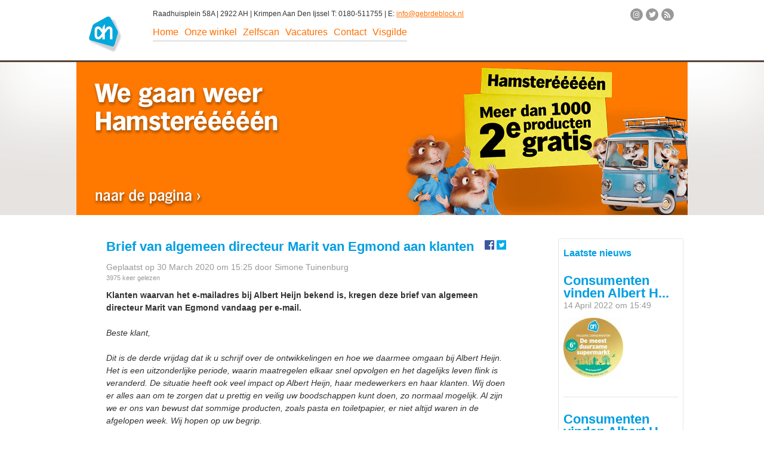

--- FILE ---
content_type: text/html; charset=UTF-8
request_url: http://www.ahdeblock.nl/message/1387295/brief-van-algemeen-directeur-marit-van-egmond-aan-klanten.html
body_size: 18484
content:
<!DOCTYPE html>
<html lang="nl" id="htmlwebsite">
	<head>
		<title></title>
		<meta http-equiv="Content-Type" content="text/html; charset=utf-8" />		<meta name="title" content="" />		
<meta name="keywords" content="Albert Heijn, Supermarkten, Acties, recepten, webwinkels, huishoudtips en alle Bonusaanbiedingen al op zondag online. Gewoon bij Albert Heijn." />
		<meta property="og:url" content="http://www.ahdeblock.nl/message/1387295/brief-van-algemeen-directeur-marit-van-egmond-aan-klanten.html" />
<meta property="og:title" content="Brief van algemeen directeur Marit van Egmond aan klanten" />
<meta property="og:site_name" content="" />
<meta property="og:image" content="http://www.ahdeblock.nl/img/placeholder.jpg" />
<meta property="og:locale" content="nl_NL" />
<meta property="og:description" content="" />
<meta property="og:type" content="article" />
<meta name="twitter:card" content="summary" />
<meta name="twitter:title" content="Brief van algemeen directeur Marit van Egmond aan klanten" />
<meta name="twitter:description" content="" />
<meta name="twitter:image" content="http://www.ahdeblock.nl/img/placeholder.jpg" />		
	<link rel="stylesheet" type="text/css" href="/css/default.style.min.css" />
	<link rel="stylesheet" type="text/css" href="/css/element.style.min.css" />
	<link rel="stylesheet" type="text/css" href="/css/flashmessage.min.css" />
	<link rel="stylesheet" type="text/css" href="/css/font-awesome.min.css" />
		
	<script type="text/javascript" src="/js/jquery/jquery-1.10.2.min.js"></script>
	<script type="text/javascript" src="/js/default.website.min.js"></script>
	<script type="text/javascript" src="/js/flashmessage.min.js"></script>
		<link rel="stylesheet" type="text/css" href="/css/stylesheet/128.css" />		<link href="/img/favicons/6.ico" type="image/x-icon" rel="icon" /><link href="/img/favicons/6.ico" type="image/x-icon" rel="shortcut icon" />
		<!--[if lt IE 8]>
			<link rel="stylesheet" type="text/css" href="/css/ie-7.css" />		<![endif]-->
			</head>
	<body id="website">
		<div id="fb-root"></div>
		<a name="top"></a>
		<div id="background"></div>
		<div id="background-overlay"></div>
		<div id="wrapper">
			<div id="content" style="height: 960px;">
				
	<script type="text/javascript" src="/js/views/blogs/view.js"></script>
	<script type="text/javascript" src="/js/fancybox/jquery.fancybox.pack.js"></script>
	<script type="text/javascript" src="/js/jquery/jquery.ba-resize.min.js"></script>



<div id="element-29966" class="element element_image element-margin portrait header" style="left: 0px; top: 0px; height: 96px; width: 96px; ">
	<div class="inner" style="height: 64px; width: 64px;">
		<a href="/"><img src="/files/images/uploads/1384422307.jpg" style="margin-top: 0px" alt="logo" /></a>	</div>
</div>
<div id="element-29968" class="element element_address  landscape header" style="left: 128px; top: 0px; height: 32px; width: 576px; ">
	<div class="inner" style="height: 32px; width: 576px;">
			Raadhuisplein 58A | 2922 AH | Krimpen Aan Den Ijssel	T: 0180-511755	| E: <a href="mailto:info@gebrdeblock.nl?SUBJECT=Reactie">info@gebrdeblock.nl</a>	</div>
</div>
<div id="element-29969" class="element element_social_buttons  landscape header" style="left: 928px; top: 0px; height: 32px; width: 96px; ">
	<div class="inner" style="height: 32px; width: 96px;">
		<ul style="margin-top: 5.5px;" class="social_buttons">
		
			<li class="instagram_button">
			<a href="http://instagram.com/ahdeblock" target="_blank" class="fab fa-instagram"> </a>		</li>
		
	
		
			<li class="twitter_button">
			<a href="https://twitter.com/AHCrimpenhof" target="_blank" class="fab fa-twitter"> </a>		</li>
	
			<li class="rss_button">
			<a href="/blogs/rss" target="_blank" class="fas fa-rss"> </a>		</li>
	</ul>
	</div>
</div>
<div id="element-29967" class="element element_menu  landscape header" style="left: 128px; top: 32px; height: 64px; width: 896px; ">
	<div class="inner" style="height: 64px; width: 896px;">
		<ul class="circle" id="menu" style="height: 64px;">
	<li><a  href="/">Home</a></li><li><a  href="/page/696/onze-winkel.html">Onze winkel</a></li><li><a  href="/page/709/zelfscan.html">Zelfscan</a></li><li><a  href="/page/789/vacatures.html">Vacatures</a></li><li><a  href="/page/693/contact.html">Contact</a></li><li><a  href="/page/1420/visgilde.html">Visgilde</a></li></ul>	</div>
</div>
<div id="element-34502" class="element element_slider  landscape header" style="left: 0px; top: 96px; height: 256px; width: 1024px; ">
	<div class="inner" style="height: 256px; width: 1024px;">
		<div class="slides">
	<div class='arrow'></div>
								<div data-target="_self" data-link="https://www.ah.nl/acties/hamsteren" data-asset-id="63200" class="slide link" style="display:block;background-image:url('/files/assets/1756123886.png');"></div>
										<div data-target="_self" data-link="https://www.ah.nl/mijn-ah?shortlink=bonuskaart3&pid=homepageheader%20wk8%20default&c=appdeeplink&deep_link_value=%2Fmy-ah-promotion&target=%2Fmy-ah-promotion" data-asset-id="62853" class="slide link" style="background-image:url('/files/assets/1645546432.png');"></div>
										<div data-target="_self" data-link="https://www.ah.nl/acties/bonusbox" data-asset-id="57453" class="slide link" style="background-image:url('/files/assets/1605001323.png');"></div>
										<div data-target="_self" data-link="https://www.ah.nl/samen-thuis" data-asset-id="47656" class="slide link" style="background-image:url('/files/assets/1585553655.png');"></div>
										<div data-target="_self" data-link="https://www.ah.nl/producten/bakkerij/brood" data-asset-id="24524" class="slide link" style="background-image:url('/files/pages/uploads/1489390738.png');"></div>
							<div class='arrow right'></div>
		
		<div class='slider-stage'>
			<div class='stage-holder'>
										<img src='/files/assets/1756123886.png' class='stage current-stage' />
											<img src='/files/assets/1645546432.png' class='stage' />
											<img src='/files/assets/1605001323.png' class='stage' />
											<img src='/files/assets/1585553655.png' class='stage' />
											<img src='/files/pages/uploads/1489390738.png' class='stage' />
								</div>
		</div>
	</div>	</div>
</div>
<div id="element-BLOG_11_128" class="element element_blogs element-border element-margin portrait " style="left: 800px; top: 384px; height: 576px; width: 224px; ">
	<div class="inner" style="height: 544px; width: 192px;">
		<h2>Laatste nieuws</h2>

		<div class="vertical">
		<a class="article_small" href="/message/3176736/consumenten-vinden-albert-heijn-opnieuw-meest-duurzame-supermarkt.html">
						<div class="article-title">
								<h3>Consumenten vinden Albert H...</h3>
				<p class="time">14 April 2022 om 15:49 </p>
			</div>
			<div>
									<div class="article-image">
													<img src="/files/assets/thumbnails/1649944120.jpg" alt="" />											</div>
								<div class="article-content">
					Albert Heijn is voor het zesde jaar op rij verkozen tot de meest duurzame supermarktketen van Nederland. Dat is de uitkomst van de					<div class='readmore'>Bekijk</div>
				</div>
				<div style="clear:both;"></div>
			</div>
		</a>
					<hr />
			</div>
		<div class="vertical">
		<a class="article_small" href="/message/3176732/consumenten-vinden-albert-heijn-opnieuw-meest-duurzame-supermarkt.html">
						<div class="article-title">
								<h3>Consumenten vinden Albert H...</h3>
				<p class="time">14 April 2022 om 15:48 </p>
			</div>
			<div>
									<div class="article-image">
													<img src="/files/assets/thumbnails/1649944120.jpg" alt="" />											</div>
								<div class="article-content">
					Albert Heijn is voor het zesde jaar op rij verkozen tot de meest duurzame supermarktketen van Nederland. Dat is de uitkomst van de					<div class='readmore'>Bekijk</div>
				</div>
				<div style="clear:both;"></div>
			</div>
		</a>
			</div>
<a href="/messages" style="text-decoration: underline;">Meer blogs</a>	</div>
</div><div id="blog_article" style="width: 720px; position: absolute; top: 384px; left: 25px;">
			<div id="element-432432" style="position: static;" class="element">
			<div style="float:left;" class="blogarticle inner">
				<div class="bloghead">
					<div style="float: right; margin-right: 10px;">
						<a href="https://www.facebook.com/sharer/sharer.php?s=100&amp;p[url]=http://www.ahdeblock.nl/message/1387295/brief-van-algemeen-directeur-marit-van-egmond-aan-klanten.html&amp;p[title]=Brief+van+algemeen+directeur+Marit+van+Egmond+aan+klanten" target="_blank"><img src="/img/share/facebook.png" alt="" /></a>						<a href="https://twitter.com/intent/tweet?original_referer=http://www.ahdeblock.nl/message/1387295/brief-van-algemeen-directeur-marit-van-egmond-aan-klanten.html&amp;text=Brief+van+algemeen+directeur+Marit+van+Egmond+aan+klanten&amp;tw_p=tweetbutton&amp;url=http://www.ahdeblock.nl/message/1387295/brief-van-algemeen-directeur-marit-van-egmond-aan-klanten.html" target="_blank"><img src="/img/share/twitter.png" alt="" /></a>					</div>
					<h3>Brief van algemeen directeur Marit van Egmond aan klanten</h3>
					<p class="time">Geplaatst op 30 March 2020 om 15:25 door Simone Tuinenburg  </p>
					<p class="views">3975 keer gelezen</p>
				</div>
				<div class="blogcontent">
										
										<b>Klanten waarvan het e-mailadres bij Albert Heijn bekend is, kregen deze brief van algemeen directeur Marit van Egmond vandaag per e-mail. </b><br><br><i>Beste klant,</i><br><br><i>Dit is de derde vrijdag dat ik u schrijf over de ontwikkelingen en hoe we daarmee omgaan bij Albert Heijn. Het is een uitzonderlijke periode, waarin maatregelen elkaar snel opvolgen en het dagelijks leven flink is veranderd. De situatie heeft ook veel impact op Albert Heijn, haar medewerkers en haar klanten. Wij doen er alles aan om te zorgen dat u prettig en veilig uw boodschappen kunt doen, zo normaal mogelijk. Al zijn we er ons van bewust dat sommige producten, zoals pasta en toiletpapier, er niet altijd waren in de afgelopen week. Wij hopen op uw begrip.</i><br><br><i>Ik wil u graag bedanken voor alle tips en adviezen die we als Albert Heijn en ik ook persoonlijk per post, e-mail en via social media hebben ontvangen. We kunnen niet overal op reageren, maar stellen uw betrokkenheid zeer op prijs. Alle ideeën worden besproken en waar mogelijk ook uitgevoerd. We beoordelen elk idee op twee punten: draagt het bij aan veilig werken voor onze medewerkers en zorgt het ervoor dat iedereen prettig en veilig boodschappen kan doen bij Albert Heijn. Ik zou u willen vragen vooral met ons mee te blijven denken!</i><br><br><i>Voor onze medewerkers hebben wij afgelopen weken en dagen veel extra beschermingsmaatregelen genomen. Met meer dan 1000 winkels en meer dan 100.000 medewerkers zijn dit vaak grote aanpassingen. Ik wil graag een groot compliment maken aan onze partners. Zij hebben bijvoorbeeld geregeld dat binnen enkele dagen alle winkels voorzien zijn van plexiglas schermen bij de kassa’s en van oranje hesjes met aandacht voor de 1,5 meter afstand, voor onze mensen op de winkelvloer. Het grootste compliment wil ik echter aan u en onze medewerkers maken, want door het samen naleven van alle richtlijnen, maken we boodschappen doen voor iedereen veilig.</i><br><br><i>Het is goed om te weten dat alle veranderingen vaak om maatwerk vragen, afhankelijk van hoe groot de winkel is, de drukte en wanneer en hoe vaak er nieuwe goederen worden geleverd. Om u een beeld te geven: voor kleine winkels is dit ongeveer vier keer per dag, voor grote winkels soms wel vijftien keer. Het kan daarom zo zijn dat wij in sommige winkels overdag de deuren even sluiten om op een veilige manier de vakken te vullen. In de meeste winkels vragen wij u om met een winkelwagen boodschappen te doen, in bepaalde kleinere winkels gebruiken we de mandjes hiervoor. Soms is het nodig om het aantal klanten in de winkel te doseren, waarbij het mogelijk is dat u wordt gevraagd even buiten te wachten. Kortom, we doen er alles aan om veilig boodschappen doen mogelijk te maken.</i><br><br><i>Veel van uw suggesties hebben te maken met het ondersteunen van speciale groepen klanten bij het doen van boodschappen. Sinds maandag hebben we een speciaal boodschappenuurtje ingesteld voor mensen die ouder zijn dan 70 jaar. Juist op een van die zeldzame, rustige momenten in onze winkels, namelijk voor onze normale openingstijd*. Dat is voor sommigen erg vroeg – ook dat liet u mij weten – maar we krijgen enorm veel positieve reacties. Klanten van boven de 70 jaar hebben zo de garantie dat zij rustig en veilig boodschappen kunnen doen.</i><br><br><i>Daarnaast bieden wij ook voor medewerkers van alle zorginstellingen in Nederland een oplossing: zij krijgen bij onze winkels voorrang mocht er een rij staan bij de ingang, zodat zij met de enorme werkdruk die ze nu hebben, gewoon zelf boodschappen kunnen doen op een voor hen geschikt moment. Voor mensen die zelf niet hun boodschappen kunnen doen, werken wij samen met vrijwilligers van het Rode Kruis. Zij doen dan de boodschappen voor deze hulpbehoevende mensen. Ook ziet u dit weekend in onze winkels een gezamenlijke actie, waarbij u bij aankoop van Nederlandse tulpen het Rode Kruis direct steunt.</i><br><br><i>Op ah.nl/samen vindt u alle actuele informatie over veilig winkelen en suggesties om lekker en gezond te blijven koken en deze uitzonderlijke tijd goed met elkaar door te komen. Samen kunnen wij ervoor zorgen dat gezond en veilig boodschappen doen heel normaal is en blijft. Voor u, en voor onze medewerkers.Ik eindig deze brief graag net als de vorige: zorg goed voor uzelf en voor elkaar.</i><br><br><i>Hartelijke groet, </i><br><br><i>Marit van EgmondAlgemeen directeur Albert Heijn</i>					
									</div>
			</div>
			<div style='clear:both'></div>
		</div>
		<br />
		<div id="facebookreply" class="element" style="width: 600px; position: static; margin: 0 0 20px 25px;">
	<div class="inner">
		<h3 style="margin: 5px 0;">Reageren</h3>
		<div style="max-height:400px; overflow: auto;">
			<div id="fb-root"></div>
			<script>(function(d, s, id) {
				var js, fjs = d.getElementsByTagName(s)[0];
				if (d.getElementById(id)) return;
				js = d.createElement(s); js.id = id;
				js.src = "//connect.facebook.net/nl_NL/all.js#xfbml=1&appId=298605020251883";
				fjs.parentNode.insertBefore(js, fjs);

			}(document, 'script', 'facebook-jssdk'));

			$('#facebookreply .inner').bind('DOMSubtreeModified', function(){
				$(this).parent().height('');
			});
			</script>
			<div class="fb-comments" data-href="http://www.ahdeblock.nl/message/1387295/brief-van-algemeen-directeur-marit-van-egmond-aan-klanten.html" data-width="550px"></div>
		</div>
	</div>
</div>
	
	<div class="element blogs" style="position:static;">
		<h2>Andere blog berichten</h2>
		<ul><li><div><i class="fas fa-chevron-right"></i></div><a href="/message/3176736/consumenten-vinden-albert-heijn-opnieuw-meest-duurzame-supermarkt.html">Consumenten vinden Albert Heijn opnieuw meest duurzame supermarkt</a><span>14 April 2022 om 15:49</span></li><li><div><i class="fas fa-chevron-right"></i></div><a href="/message/3176732/consumenten-vinden-albert-heijn-opnieuw-meest-duurzame-supermarkt.html">Consumenten vinden Albert Heijn opnieuw meest duurzame supermarkt</a><span>14 April 2022 om 15:48</span></li><li><div><i class="fas fa-chevron-right"></i></div><a href="/message/3162692/albert-heijn-zet-standaard-op-plantaardige-voeding.html">Albert Heijn zet standaard op plantaardige voeding</a><span>14 March 2022 om 10:55</span></li><li><div><i class="fas fa-chevron-right"></i></div><a href="/message/3131211/albert-heijn-start-met-volgende-stap-van-geleidelijke-invoering-nutri-score.html">Albert Heijn start met volgende stap van geleidelijke invoering Nutri-Score</a><span> 4 January 2022 om 14:42</span></li><li><div><i class="fas fa-chevron-right"></i></div><a href="/message/3115689/zoete-aardappelen-uit-nederland-bij-albert-heijn.html">Zoete aardappelen uit Nederland bij Albert Heijn</a><span> 1 December 2021 om 16:05</span></li><li><div><i class="fas fa-chevron-right"></i></div><a href="/message/3092762/sponsoractie-voetbalpassie-van-albert-heijn-en-knvb-levert-1-6-miljoen-euro-op-voor-amateurclubs-in-nederland.html">Sponsoractie Voetbalpassie van Albert Heijn en KNVB levert 1,6 miljoen euro op voor amateurclubs in Nederland</a><span>13 October 2021 om 18:40</span></li><li><div><i class="fas fa-chevron-right"></i></div><a href="/message/3082686/ah-gehakt-van-bakje-naar-zakje-jaarlijks-500-000-kilo-minder-plastic.html">AH-gehakt van bakje naar zakje: jaarlijks 500.000 kilo minder plastic</a><span>21 September 2021 om 11:05</span></li><li><div><i class="fas fa-chevron-right"></i></div><a href="/message/3062451/nieuwe-houdbare-plantaardige-zuivelalternatieven-bij-albert-heijn.html">Nieuwe houdbare plantaardige zuivelalternatieven bij Albert Heijn</a><span> 9 August 2021 om 16:58</span></li><li><div><i class="fas fa-chevron-right"></i></div><a href="/message/3062447/nieuwe-houdbare-plantaardige-zuivelalternatieven-bij-albert-heijn.html">Nieuwe houdbare plantaardige zuivelalternatieven bij Albert Heijn</a><span> 9 August 2021 om 16:58</span></li><li><div><i class="fas fa-chevron-right"></i></div><a href="/message/3059433/albert-heijn-introduceert-digitale-kassabon.html">Albert Heijn introduceert digitale kassabon</a><span> 3 August 2021 om 13:25</span></li></ul>	</div>
</div>			</div>
		</div>
		<div id="footer">
			<div id="footer_inner">
				<div class="footerLogo">
				</div>
				<div class="footerInfo">
											Albert Heijn de Block Raadhuisplein: 	Raadhuisplein 58A | 2922 AH | Krimpen Aan Den Ijssel	T: 0180-511755	| E: <a href="mailto:info@gebrdeblock.nl?SUBJECT=Reactie">info@gebrdeblock.nl</a>						<div style="width:100%;height:1px;background-image:url(/img/layout/footer/rulerFoot.png);background-repeat:repeat-x;"></div>
														</div>
				<div class="footerButton">
					<a href="https://beheer.uwsupermarkt.nl" class="loginButton"></a>					<a href="#top" class="topButton"></a>				</div>
			</div>
		</div>
				<link rel="stylesheet" type="text/css" href="/css/views/blogs/view.css" />
	<link rel="stylesheet" type="text/css" href="/css/views/blogs/index.css" />
	<link rel="stylesheet" type="text/css" href="/css/jquery.fancybox.css" />
	<script type="text/javascript" src="/js/views/elements/pages/slider.js"></script>	</body>
</html>

--- FILE ---
content_type: text/css
request_url: http://www.ahdeblock.nl/css/element.style.min.css
body_size: 32784
content:
.grid .display,.grid .display table {
	font-family:Arial;
	font-size:14px;
}

.element[data-box-type=menu] #menu,.element_menu #menu {
	list-style-type:none;
	margin:0;
	padding:0;
	white-space:nowrap;
}

.element[data-box-type=menu] #menu li,.element_menu #menu li {
	box-shadow:0 -3px 0 0 #E8E8E8 inset;
	float:left;
	font-size:12px;
	font-weight:700;
	padding:0;
}

.element[data-box-type=menu] #menu li a.active,.element[data-box-type=menu] #menu li a:hover,.element_menu #menu li a.active,.element_menu #menu li a:hover {
	border-bottom:3px solid #000;
	margin-bottom:0;
}

.element[data-box-type=menu] ul#menu li:last-child>a,.element_menu ul#menu li:last-child>a {
	margin-right:0;
}

.element[data-box-type=menu] ul#menu li a,.element_menu ul#menu li a {
	display:block;
	font-size:16px;
	font-weight:100;
	letter-spacing:0;
	margin-right:10px;
	margin-bottom:3px;
	padding:3px 0;
}

.element[data-box-type=menu].portrait ul#menu li,.element_menu.portrait ul#menu li {
	border-bottom:1px solid #DCDCDC;
	float:none;
	padding:0;
}

.element[data-box-type=menu].portrait ul#menu li a,.element_menu.portrait ul#menu li a {
	background:url(/img/elements/menu/navigation-arrows.png) 0 14px no-repeat;
	border-radius:0;
	display:block;
	line-height:30px;
	padding:4px 16px;
	width:100%;
}

.element[data-box-type=menu].portrait ul#menu li a:hover,.element_menu.portrait ul#menu li a:hover {
	background-color:none!important;
}

.element[data-box-type=campaign] .campaign-view,.element_campaign .campaign-view {
	position:relative;
}

.element[data-box-type=campaign] .campaign-view .campaign-display,.element_campaign .campaign-view .campaign-display {
	display:none;
	height:100%;
	position:absolute;
	width:100%;
}

.element_campaign>.inner div.arrow {
	width:37px;
	height:100%;
	background-position:100% 50%;
	background-repeat:no-repeat;
	z-index:1;
	position:absolute;
	top:0;
	cursor:pointer;
	padding:0 0 0 15px;
}

.element_campaign>.inner div.arrow:hover {
	background-image:url(/img/mobile/webelements/left_arrow.png);
}

.element_campaign>.inner div.arrow:first-child {
	left:0;
}

.element_campaign>.inner div.arrow.right {
	background-position:0 50%;
	right:0;
	padding:0 15px 0 0;
}

.element_campaign>.inner div.arrow.right:hover {
	background-image:url(/img/mobile/webelements/right_arrow.png);
}

.element[data-box-type=campaign] .campaign-view .campaign-title,.element_campaign .campaign-view .campaign-title {
	font-size:16px;
	font-weight:700;
	height:40px;
	width:100%;
	left:0;
	overflow:hidden;
	position:absolute;
	top:0;
}

.element[data-box-type=campaign] .campaign-view .campaign-title>span,.element_campaign .campaign-view .campaign-title>span {
	text-overflow:ellipsis;
	overflow:hidden;
	white-space:nowrap;
	display:block;
}

.element[data-box-type=campaign] .campaign-view .campaign-title>span.date,.element_campaign .campaign-view .campaign-title>span.date {
	color:#999;
	font-size:14px;
	font-weight:400;
}

.element[data-box-type=campaign] .campaign-view .campaign-preview,.element_campaign .campaign-view .campaign-preview {
	bottom:0;
	left:0;
	position:absolute;
	right:0;
	text-align:center;
	top:50px;
}

.element[data-box-type=campaign] .campaign-view .campaign-preview img,.element_campaign .campaign-view .campaign-preview img {
	max-height:100%;
	max-width:100%;
}

.element[data-box-type=campaign] div.campaign_small,.element_campaign div.campaign_small {
	background-repeat:no-repeat;
	background-size:cover;
	cursor:pointer;
	overflow:hidden;
}

.element[data-box-type=campaign] div.campaign_small h3,.element_campaign div.campaign_small h3 {
	background:rgba(255,255,255,.8);
	display:inline;
	margin:10px;
	padding:7px;
	position:absolute;
}

.element[data-box-type=campaign] .campaign_bottom,.element_campaign .campain_bottom {
	color:#e3000f;
	font-weight:700;
	height:30px;
	line-height:30px;
	text-align:center;
	width:100%;
}

.element[data-box-type=campaign] .campaign_bottom a,.element[data-box-type=campaign] .campaign_bottom a:hover,.element_campaign .campain_bottom a,.element_campaign .campain_bottom a:hover {
	color:#e3000f;
	text-decoration:none;
}

.element_image {
	text-align:center;
}

.element[data-box-type=image]>.content>div {
	width:100%;
	height:100%;
	margin:0 auto;
	background-position:50% 50%;
	background-size:contain;
	background-repeat:no-repeat;
}

.element[data-box-type=connect_login] .content,.element_connect_login .inner {
	margin-top:16px;
}

.element_connect_login.element-margin .inner {
	margin-top:0;
}

.element[data-box-type=connect_login] img,.element_connect_login img {
	max-height:65px;
	max-width:65px;
	float:left;
}

.element_connect_login .friendrequests {
	font-size:11px;
	margin-top:10px;
	color:#b2000f;
}

.element[data-box-type=connect_login] table tr td,.element_connect_login table tr td {
	text-align:center;
}

.element[data-box-type=connect_login] label,.element_connect_login label {
	font-size:8pt;
}

.element[data-box-type=connect_login] input[type=text],.element[data-box-type=connect_login] input[type=password],.element_connect_login input[type=text],.element_connect_login input[type=password] {
	background:0 0;
	border:1px solid #e5e5e5;
	border-radius:3px;
	padding:6px 11px;
	width:120px;
	margin:0;
}

.element[data-box-type=connect_login] input[type=submit],.element_connect_login input[type=submit] {
	background-image:url(/img/layout/webelements/connect_login/connect_login_arrow_button.png);
	background-position:center center;
	background-repeat:no-repeat;
	border-radius:3px;
	height:26px;
	width:35px;
}

.element[data-box-type=text],.element_text {
	background-repeat:no-repeat;
}

.element_text>.inner {
	width:100%;
	height:100%;
}

.cke_editable ul,.element[data-box-type=text] ul,.element_text ul,.mce-content-body ul {
	margin-left:0;
	padding-left:0;
	list-style:none;
}

.cke_editable ul li,.element[data-box-type=text] ul li,.element_text ul li,.mce-content-body ul li {
	background-image:url(/theme/2/img/arrow.png);
	background-repeat:no-repeat;
	padding-left:1.7em;
	background-position-y:2px;
}

.cke_editable a,.element[data-box-type=text] a,.element_text a {
	text-decoration:underline;
}

.element[data-box-type=offers] div.offers,.element_offers div.offers {
	position:relative;
	width:100%;
}

.element[data-box-type=offers] div.offers h2,.element_offers div.offers h2 {
	text-align:center;
}

.element[data-box-type=offers] div.offers>div.arrow,.element_offers div.offers>div.arrow {
	width:37px;
	height:100%;
	position:absolute;
	top:0;
	left:0;
	z-index:1;
	background-position:50% 50%;
	background-repeat:no-repeat;
	cursor:pointer;
}

.element[data-box-type=offers] div.offers>div.arrow,.element_offers div.offers>div.arrow:hover {
	background-image:url(/img/mobile/webelements/left_arrow.png);
}

.element[data-box-type=offers] div.offers>div.arrow:last-child,.element_offers div.offers>div.arrow:last-child {
	right:0;
	left:auto;
}

.element[data-box-type=offers] div.offers>div.arrow:last-child,.element_offers div.offers>div.arrow:last-child:hover {
	background-image:url(/img/mobile/webelements/right_arrow.png);
}

.element[data-box-type=offers] div.offers>div.offer,.element_offers div.offers>div.offer {
	position:absolute;
	top:0;
	width:219px;
	height:100%;
	-o-transition:all .8s;
	-moz-transition:all .8s;
	-webkit-transition:all .8s;
	transition:all .8s;
	text-align:center;
	border-right:1px solid #eee;
	margin-top:28px;
}

.element[data-box-type=offers] div.content div.offers>div.offer:nth-last-child(2) {
	width:220px;
	border-right:0 solid transparent;
}

.element[data-box-type=offers] div.offers>div.offer>div.offer-image,.element_offers div.offers>div.offer>div.offer-image {
	width:66%;
	margin:0 auto;
	background-size:cover;
	background-repeat:no-repeat;
}

.element[data-box-type=offers] div.offers>div.offer>div.offer-name,.element_offers div.offers>div.offer>div.offer-name {
	margin:5px 0;
	font-size:12px;
	line-height:17px;
	font-weight:700;
	display:block;
	height:34px;
	overflow:hidden;
}

.element[data-box-type=offers] div.offers>div.offer>div.prices,.element_offers div.offers>div.offer>div.prices {
	position:relative;
}

.element[data-box-type=offers] div.offers>div.offer>div.prices>span:first-child,.element_offers div.offers>div.offer>div.prices>span:first-child {
	position:absolute;
	z-index:1;
	width:100%;
	text-align:center;
	top:-20px;
	display:block;
}

.element[data-box-type=offers] div.offers>div.offer>div.prices>span,.element_offers div.offers>div.offer>div.prices>span {
	text-decoration:line-through;
	padding:0 5px;
}

.element[data-box-type=offers] div.offers>div.offer>div.prices>span+span,.element[data-box-type=offers] div.offers>div.offer>div.prices>span:last-child,.element_offers div.offers>div.offer>div.prices>span+span,.element_offers div.offers>div.offer>div.prices>span:last-child {
	font-weight:700;
	text-decoration:none;
	font-size:20px;
}

.element[data-box-type=offers] div.offers>div.offer.no-border,.element_offers div.offers>div.offer.no-border {
	width:220px;
	border-right:0 solid transparent;
}

.element[data-box-type=offers] div.offers div.no-offers,.element_offers div.offers div.no-offers {
	width:100%;
	padding-top:20px;
	text-align:center;
}

.element[data-box-type=address],.element_address {
	font-size:12px;
	line-height:30px;
}

.element[data-box-type=store_list] .store-list-item,.element_store_list .store-list-item {
	background-color:#ebebeb;
	margin-bottom:5px;
	padding:4px 4px 4px 60px;
	text-overflow:ellipsis;
	background-position:left center;
	background-repeat:no-repeat;
	background-size:50px;
	background-image:url(/img/stores/jumbo.png);
}

.element[data-box-type=store_list_long] table {
	width:100%;
	table-layout:fixed;
}

.element[data-box-type=store_list_long] table .seperate {
	width:5px;
}

.element[data-box-type=store_list] .store-list-item div,.element_store_list .store-list-item div {
	text-overflow:ellipsis;
	overflow:hidden;
	white-space:nowrap;
}

.element[data-box-type=store_list_long] .store-list-item div,.element_store_list_long .store-list-item div {
	margin-bottom:12px;
}

.element[data-box-type=store_list_long] .address,.element_store_list_long .address {
	white-space:nowrap;
	text-overflow:ellipsis;
	overflow:hidden;
}

.element[data-box-type=store_list_long] select,.element_store_list_long select {
	max-width:100%;
}

.element[data-box-type=visitinghours] table,.element_visitinghours table {
	font-size:14px;
	margin:10px 0;
}

.element[data-box-type=visitinghours] table tr th,.element_visitinghours table tr th {
	text-align:center;
}

.element[data-box-type=visitinghours] table tr td,.element_visitinghours table tr td {
	line-height:25px;
}

.element[data-box-type=visitinghours] table tr td:not(:first-child),.element_visitinghours table tr td:not(:first-child) {
	text-align:center;
	width:30px;
}

.element[data-box-type=visitinghours] table tr td.day,.element_visitinghours table tr td.day {
	font-weight:700;
}

.element[data-box-type=visitinghours] table .from,.element_visitinghours table .from {
	padding-left:20px;
}

.element[data-box-type=visitinghours] table .until,.element_visitinghours table .until {
	padding-right:20px;
}

.element[data-box-type=visitinghours] table tr td:not(.day),.element_visitinghours table tr td:not(.day) {
	text-align:center;
}

.element[data-box-type=visitinghours] table tr td.separation,.element_visitinghours table tr td.separation {
	padding:0;
}

.element[data-box-type=visitinghours] table tr:nth-child(odd),.element_visitinghours table tr:nth-child(odd) {
	background:#f7f7f7;
}

.element[data-box-type=social_buttons] ul,.element_social_buttons ul {
	list-style:none;
	margin:0;
	padding:0;
	white-space:nowrap;
}

.element[data-box-type=social_buttons] li,.element_social_buttons li {
	float:left;
	height:21px;
	margin-right:5px;
	width:21px;
}

.element[data-box-type=social_buttons] li a,.element_social_buttons li a:hover {
	text-decoration:none;
	color:#fff;
}

.element[data-box-type=social_buttons] li a,.element_social_buttons li a {
	background-color:#999;
	border-radius:50%;
	text-decoration:none;
	color:#fff;
	line-height:21px;
	text-align:center;
	display:block;
	font-size:12px;
	height:21px;
	width:21px;
}

.element[data-box-type=social_buttons] li.facebook_button:hover a,.element_social_buttons li.facebook_button:hover a {
	background:#3b5998!important;
}

.element[data-box-type=social_buttons] li.twitter_button:hover a,.element_social_buttons li.twitter_button:hover a {
	background:#38A1F3!important;
}

.element[data-box-type=social_buttons] li.linkedin_button:hover a,.element_social_buttons li.linkedin_button:hover a {
	background:#0077B5!important;
}

.element[data-box-type=social_buttons] li.youtube_button:hover a,.element_social_buttons li.youtube_button:hover a {
	background:#cc181e!important;
}

.element[data-box-type=social_buttons] li.instagram_button:hover a,.element_social_buttons li.instagram_button:hover a {
	background:radial-gradient(circle farthest-corner at 35% 90%,#fec564,transparent 50%),radial-gradient(circle farthest-corner at 0 140%,#fec564,transparent 50%),radial-gradient(ellipse farthest-corner at 0 -25%,#5258cf,transparent 50%),radial-gradient(ellipse farthest-corner at 20% -50%,#5258cf,transparent 50%),radial-gradient(ellipse farthest-corner at 100% 0,#893dc2,transparent 50%),radial-gradient(ellipse farthest-corner at 60% -20%,#893dc2,transparent 50%),radial-gradient(ellipse farthest-corner at 100% 100%,#d9317a,transparent),linear-gradient(#6559ca,#bc318f 30%,#e33f5f 50%,#f77638 70%,#fec66d 100%);
}

.element[data-box-type=social_buttons] li.rss_button:hover a,.element_social_buttons li.rss_button:hover a {
	background:#f26522!important;
}

.element[data-box-type=blogs] .article_small,.element_blogs .article_small {
	display:block;
	width:100%;
	overflow:hidden;
	margin-bottom:10px;
	height:220px;
}

.element[data-box-type=blogs]>.live-content>*>a {
	text-decoration:none;
}

.element[data-box-type=blogs] .article_small img,.element_blogs .article_small img {
	max-height:120px;
	max-width:150px;
}

.element[data-box-type=blogs] .horizontal .article_small .article-image,.element_blogs .horizontal .article_small .article-image {
	float:left;
	padding:20px 10px 0 0;
}

.element[data-box-type=blogs] .horizontal .article_small .article-image img,.element_blogs .horizontal .article_small .article-image img {
	max-height:62px;
}

.element[data-box-type=blogs] .vertical .article_small .article-content,.element[data-box-type=blogs] .vertical .article_small .article-title .views,.element_blogs .vertical .article_small .article-content,.element_blogs .vertical .article_small .article-title .views {
	display:none;
}

.element[data-box-type=blogs] .article_small .article-title,.element_blogs .article_small .article-title {
	padding-bottom:10px;
	padding-top:20px;
	overflow:hidden;
}

.element[data-box-type=blogs] .article_small .article-title .time,.element_blogs .article_small .article-title .time {
	margin:0;
	color:#999;
}

.element[data-box-type=blogs] .article_small .article-title .views,.element_blogs .article_small .article-title .views {
	margin:0;
	color:#999;
	font-size:11px;
	line-height:15px;
}

.element[data-box-type=blogs] .horizontal .article_small .article-title,.element_blogs .horizontal .article_small .article-title {
	text-overflow:ellipsis;
	overflow:hidden;
}

.element[data-box-type=blogs] .article_small .readmore,.element_blogs .article_small .readmore {
	background-image:url(/theme/2/img/arrow.png);
	background-repeat:no-repeat;
	background-position:center left;
	padding-left:20px;
	text-decoration:underline;
}

.element[data-box-type=blogs] hr,.element_blogs hr {
	border:none;
	border-top:1px solid #e5e5e5;
	height:1px;
	margin:0 auto;
}

.element[data-box-type=facebook] .facebook-article,.element_facebook .facebook-article {
	display:block;
	height:220px;
	margin-bottom:10px;
	overflow:hidden;
	width:100%;
}

.element[data-box-type=facebook] .facebook-article .facebook-article-image,.element_facebook .facebook-article .facebook-article-image {
	float:left;
	max-height:100px;
	max-width:70px;
	padding:20px 10px 0 0;
}

.element[data-box-type=facebook] .vertical .facebook-article .facebook-article-image,.element_facebook .vertical .facebook-article .facebook-article-image {
	display:none;
}

.element[data-box-type=facebook] .facebook-article .facebook-article-image img,.element_facebook .facebook-article .facebook-article-image img {
	max-height:100px;
	max-width:70px;
}

.element[data-box-type=facebook] .facebook-article .facebook-article-picture,.element_facebook .facebook-article .facebook-article-picture {
	float:right;
	max-height:200px;
	max-width:140px;
}

.element[data-box-type=facebook] .facebook-article .facebook-article-picture img,.element_facebook .facebook-article .facebook-article-picture img {
	max-height:200px;
	max-width:140px;
}

.element[data-box-type=facebook] .feed-article img,.element[data-box-type=rss_feed] .feed-article img,.element_facebook .feed-article img,.element_rss_feed .feed-article img {
	max-height:120px;
	max-width:150px;
}

.element[data-box-type=facebook] .facebook-article .facebook-article-author,.element_facebook .facebook-article .facebook-article-author {
	margin-left:80px;
	padding:20px 10px 0 0;
}

.element[data-box-type=facebook] .feed-article .feed-article-title,.element[data-box-type=rss_feed] .feed-article .feed-article-title,.element_facebook .feed-article .feed-article-title,.element_rss_feed .feed-article .feed-article-title {
	padding-bottom:10px;
	padding-top:20px;
}

.element[data-box-type=facebook] .vertical .facebook-article .facebook-article-author,.element_facebook .vertical .facebook-article .facebook-article-author {
	margin-left:0;
}

.element[data-box-type=facebook] .facebook-article .facebook-article-date,.element_facebook .facebook-article .facebook-article-date {
	color:#999;
	font-size:14px;
	margin-left:80px;
}

.element[data-box-type=facebook] .vertical .facebook-article .facebook-article-date,.element_facebook .vertical .facebook-article .facebook-article-date {
	margin-left:0;
}

.element[data-box-type=facebook] hr,.element_facebook hr {
	border:none;
	border-top:1px solid #e5e5e5;
	height:1px;
	margin:0 auto;
}

.element[data-box-type=rss_feed] .feed-article,.element_rss_feed .feed-article {
	display:block;
	height:220px;
	margin-bottom:10px;
	overflow:hidden;
	width:100%;
}

.element[data-box-type=rss_feed]>.content>*>a {
	text-decoration:none;
}

.element[data-box-type=rss_feed] .horizontal .feed-article .feed-article-image,.element_rss_feed .horizontal .feed-article .feed-article-image {
	float:left;
}

.element[data-box-type=rss_feed] .horizontal .feed-article .feed-article-content,.element_rss_feed .horizontal .feed-article .feed-article-content {
	margin-left:180px;
}

.element[data-box-type=rss_feed] .vertical .feed-article .feed-article-content,.element_rss_feed .vertical .feed-article .feed-article-content {
	display:none;
}

.element[data-box-type=rss_feed] .horizontal .feed-article .feed-article-title,.element_rss_feed .horizontal .feed-article .feed-article-title {
	text-overflow:ellipsis;
	overflow:hidden;
	white-space:nowrap;
}

.element[data-box-type=rss_feed] .feed-article .readmore,.element_rss_feed .feed-article .readmore {
	background-image:url(/theme/2/img/arrow.png);
	background-repeat:no-repeat;
	background-position:center left;
	padding-left:20px;
}

.element[data-box-type=rss_feed] hr,.element_rss_feed hr {
	border:none;
	border-top:1px solid #e5e5e5;
	height:1px;
	margin:0 auto;
}

.element[data-box-type=references] ul,.element_references ul {
	padding-left:0;
	margin:0;
	list-style:none;
}

.element[data-box-type=references] ul li,.element_references ul li {
	padding-left:20px;
	width:240px;
	float:left;
	background-image:url(/img/list-arrow.png);
	background-repeat:no-repeat;
	background-position:left center;
	text-overflow:ellipsis;
	overflow:hidden;
	white-space:nowrap;
}

.element[data-box-type=references] ul li a,.element_references ul li a {
	text-decoration:none;
}

.element[data-box-type=facebook] .feed-article,.element_facebook .feed-article {
	display:block;
	width:100%;
	overflow:hidden;
	margin-bottom:10px;
}

.element[data-box-type=facebook]>.live-content>*>a {
	text-decoration:none;
}

.element[data-box-type=facebook] .horizontal .feed-article .feed-article-image,.element_facebook .horizontal .feed-article .feed-article-image {
	float:left;
}

.element[data-box-type=facebook] .horizontal .feed-article .feed-article-content,.element_facebook .horizontal .feed-article .feed-article-content {
	margin-left:180px;
}

.element[data-box-type=facebook] .vertical .feed-article .feed-article-content,.element_facebook .vertical .feed-article .feed-article-content {
	display:none;
}

.element[data-box-type=facebook] .horizontal .feed-article .feed-article-title,.element_facebook .horizontal .feed-article .feed-article-title {
	text-overflow:ellipsis;
	overflow:hidden;
	white-space:nowrap;
}

.element[data-box-type=facebook] .feed-article .readmore,.element_facebook .feed-article .readmore {
	background-image:url(/theme/2/img/arrow.png);
	background-repeat:no-repeat;
	background-position:center left;
	padding-left:20px;
}

.element[data-box-type=twitter],.element_twitter {
	font-family:Arial;
}

.element[data-box-type=twitter] .twitter-title,.element_twitter .twitter-title {
	font-size:16px;
	font-weight:700;
	display:block;
	height:32px;
}

.element[data-box-type=twitter] .tweet,.element_twitter .tweet {
	width:100%;
	border-bottom:1px solid #e5e5e5;
}

.element[data-box-type=twitter] .tweet:last-child,.element_twitter .tweet:last-child {
	border-bottom:none;
}

.element[data-box-type=twitter] .tweet .tweet-top,.element_twitter .tweet .tweet-top {
	height:50px;
	width:100%;
	margin:20px 0 0;
}

.element[data-box-type=twitter] .tweet .tweet-top img,.element_twitter .tweet .tweet-top img {
	height:50px;
	width:50px;
	float:left;
}

.element[data-box-type=twitter] .tweet .tweet-top .tweet-info,.element_twitter .tweet .tweet-top .tweet-info {
	height:50px;
	float:left;
	margin-left:12px;
}

.element[data-box-type=twitter] .tweet .tweet-top .tweet-info .tweet-username a,.element_twitter .tweet .tweet-top .tweet-info .tweet-username a {
	font-size:18px;
	font-weight:700;
}

.element[data-box-type=twitter] .tweet .tweet-top .tweet-info .tweet-timestamp,.element_twitter .tweet .tweet-top .tweet-info .tweet-timestamp {
	color:#999;
	font-size:12px;
}

.element[data-box-type=twitter] .tweet .tweet-content,.element_twitter .tweet .tweet-content {
	width:100%;
	margin:10px 0;
	overflow:hidden;
	word-wrap:break-word;
}

.element[data-box-type=twitter] .tweet .tweet-content a,.element_twitter .tweet .tweet-content a {
	font-size:14px;
	text-decoration:none;
}

.element_reply .fb_iframe_widget,.element_reply span,.element_reply span iframe {
	width:100%!important;
}

.element_reply .span {
	width:100%;
}

.element_slider .slider-stage,div[data-box-type=slider] .slider-stage {
	position:absolute;
	bottom:0;
	height:29px;
	width:100%;
}

.element_slider .slider-stage>.stage-holder,div[data-box-type=slider] .slider-stage>.stage-holder {
	opacity:0;
	margin:0 auto;
	height:29px;
	width:100%;
	text-align:center;
	transition:opacity 200ms linear;
}

.element_slider .slides:hover>.slider-stage>.stage-holder,div[data-box-type=slider]:hover .slider-stage>.stage-holder {
	opacity:1;
}

.element_slider .slider-stage>.stage-holder>.stage,div[data-box-type=slider] .slider-stage>.stage-holder>.stage {
	margin:6.5px;
	height:15px;
	width:auto;
	cursor:pointer;
}

.element[data-box-type=slider] .slide,.element_slider>.inner,.element_slider>.inner>.slides,.element_slider>.inner>.slides>.slide {
	height:100%;
	width:100%;
}

.element_slider .slider-stage>.stage-holder>p.stage,div[data-box-type=slider] .slider-stage>.stage-holder>p.stage {
	display:inline-block;
	overflow:hidden;
	position:relative;
}

div[data-box-type=slider] .slider-stage>.stage-holder>p.stage {
	background-color:#ccc;
	line-height:16px;
}

.element_slider .slider-stage>.stage-holder>p.stage>i.clickable-flash {
	width:100%;
	height:100%;
	position:absolute;
	display:inline-block;
	left:0;
	top:0;
	cursor:pointer;
	z-index:10;
}

.element_slider .slider-stage>.stage-holder>.stage.current-stage,div[data-box-type=slider] .slider-stage>.stage-holder>.stage.current-stage {
	box-shadow:0 0 5px 0 #fff;
}

.element[data-box-type=slider] .slide,.element_slider .slide {
	background-repeat:no-repeat;
	display:none;
}

.element[data-box-type=slider] .slide.link,.element_slider .slide.link {
	cursor:pointer;
}

.element[data-box-type=slider] .slide:first-child {
	display:block;
}

.element_slider>.inner>.slides {
	position:relative;
}

.element_slider>.inner>.slides>.slide {
	background-position:50% 50%;
	background-repeat:no-repeat;
	background-size:contain;
	position:absolute;
}

.element_slider>.inner>.slides>div.arrow {
	width:37px;
	height:100%;
	background-position:100% 50%;
	background-repeat:no-repeat;
	z-index:1;
	position:absolute;
	top:0;
	cursor:pointer;
	padding:0 0 0 15px;
}

.element_slider>.inner>.slides>div.arrow:hover {
	background-image:url(/img/mobile/webelements/left_arrow.png);
}

.element_slider>.inner>.slides>div.arrow:first-child {
	left:0;
}

.element_slider>.inner>.slides>div.arrow.right {
	background-position:0 50%;
	right:0;
	padding:0 15px 0 0;
}

.element_slider>.inner>.slides>div.arrow.right:hover {
	background-image:url(/img/mobile/webelements/right_arrow.png);
}

.element[data-box-type=google_maps]>.content,.element[data-box-type=google_maps]>.live-content {
	background-repeat:no-repeat;
}

.element[data-box-type=google_maps][data-box-class*=element-margin]>.content,.element[data-box-type=google_maps][data-box-class*=element-margin]>.live-content {
	background-position:8px 8px;
}

.element_newsletter>.inner>span.header {
	font-weight:700;
	color:#333;
}

.element_newsletter>.inner span.info {
	color:#999;
}

.element_newsletter input[type=submit] {
	float:right;
	margin:7px 0 0;
	padding:7.5px 18.5px;
	border-radius:5px;
	width:auto;
	height:auto;
}

.element_newsletter input[type=text] {
	width:197px;
	height:35px;
	border:1px solid #E5E5E5;
	border-radius:3px;
	padding:0;
	margin:7px auto 0;
	color:#999;
	font-size:14px;
	text-indent:12px;
	display:block;
}

.element[data-box-type=facebook_likes] .likebox,.element_facebook_likes .likebox {
	background:#fff;
	border:1px solid #bdd4e6;
	border-radius:5px;
	height:30px;
	line-height:30px;
}

.element[data-box-type=facebook_likes] .likebox .likes,.element_facebook_likes .likebox .likes {
	padding:0 10px;
}

.element[data-box-type=facebook_likes] .likebox .likes span,.element_facebook_likes .likebox .likes span {
	color:rgba(0,0,0,.3);
}

.element[data-box-type=facebook_likes] .likebox .like-button,.element_facebook_likes .likebox .like-button {
	background:#6687be;
	border-radius:0 5px 5px 0;
	color:#fff!important;
	display:block;
	float:right;
	height:32px;
	line-height:32px;
	margin:-1px;
	padding:0 10px;
	text-decoration:none;
}

.element[data-box-type=tipbox] input[type=submit],.element_tipbox input[type=submit] {
	margin-top:5px;
}

.element[data-box-type=tipbox] textarea,.element_tipbox textarea {
	border-radius:3px;
	resize:none;
}

.element[data-box-type=tipbox] table,.element_tipbox table {
	width:100%;
}

.element[data-box-type=tipbox] label,.element_tipbox label {
	white-space:nowrap;
}

.element[data-box-type=tipbox] input[type=text],.element_tipbox input[type=text] {
	box-sizing:border-box;
	width:100%;
	border-radius:3px;
}

.element[data-box-type=tipbox] input[type="file"],.element_tipbox input[type="file"] {
	box-sizing:border-box;
	width:100%;
	border:0;
	padding:10px 0;
}

.element[data-box-type=tipbox] input[type=text] {
	height:auto;
	line-height:normal;
}

.element[data-box-type=unique_selling_points] ul,.element_unique_selling_points ul {
	margin:0;
	padding:0 0 0 20px;
}

.element[data-box-type=unique_selling_points] ul li,.element_unique_selling_points ul li {
	list-style-image:url(/img/elements/unique_selling_points/enable.png);
}

.element[data-box-type=unique_selling_points] ul li.disabled,.element_unique_selling_points ul li.disabled {
	list-style-image:url(/img/elements/unique_selling_points/disabled.png);
}

.element[data-box-type=staff] table tr td,.element_staff table tr td {
	padding:8px;
}

.element[data-box-type=staff] table tr td img,.element_staff table tr td img {
	float:left;
	margin-right:10px;
	width:40%;
}

.element[data-box-type=instagram_photos] .photo-view,.element_instagram_photos .photo-view {
	position:relative;
}

.element[data-box-type=instagram_photos] .photo-view .thumbnail-photo,.element_instagram_photos .photo-view .thumbnail-photo {
	cursor:pointer;
	float:left;
	-moz-transform:rotate(.0001deg);
	-webkit-transition:all 400ms linear 0s,opacity 100ms linear 0;
	-moz-transition:all 400ms linear 0s,opacity 100ms linear 0;
	transition:all 400ms linear 0s,opacity 100ms linear 0;
}

.element[data-box-type=instagram_photos] .photo-view .thumbnail-photo {
	cursor:auto;
}

.element_instagram_photos .photo-view .thumbnail-photo:hover {
	opacity:.8;
}

.element[data-box-type=instagram_photos] .photo-view .thumbnail-photo.flip,.element_instagram_photos .photo-view .thumbnail-photo.flip {
	-ms-transform:rotateX(90deg);
	-webkit-transform:rotateX(90deg);
	-moz-transform:rotateX(90deg);
	transform:rotateX(90deg);
}

.element[data-box-type=instagram_photos] .photo-view .thumbnail-photo img,.element_instagram_photos .photo-view .thumbnail-photo img {
	height:100%;
	width:100%;
}

.element[data-box-type=instagram_photos] .photo-view .photo-overlay,.element_instagram_photos .photo-view .photo-overlay {
	background:rgba(255,255,255,.5);
	display:none;
	height:100%;
	position:absolute;
	width:100%;
	text-align:center;
}

.element[data-box-type=instagram_photos] .photo-view .photo-overlay .photo-close,.element_instagram_photos .photo-view .photo-overlay .photo-close {
	color:#000;
	cursor:pointer;
	font-size:20px;
	padding:5px;
	position:absolute;
	top:0;
	right:0;
	opacity:.5;
	cursor:pointer;
}

.element[data-box-type=instagram_photos] .photo-view .photo-overlay:hover .photo-close,.element_instagram_photos .photo-view .photo-overlay:hover .photo-close {
	opacity:1;
}

.element[data-box-type=instagram_photos] .photo-view .photo-overlay img,.element_instagram_photos .photo-view .photo-overlay img {
	max-height:100%;
	max-width:100%;
}

.element[data-box-type=instagram_photos] .photo-view .photo-overlay .photo-caption,.element_instagram_photos .photo-view .photo-overlay .photo-caption {
	background:rgba(0,0,0,.5);
	color:#fff;
	font-size:12px;
	height:20px;
	line-height:20px;
	overflow:hidden;
	text-align:center;
	position:absolute;
	bottom:0;
	left:50%;
}

.element[data-box-type=blog_search] h2,.element_blog_search h2 {
	padding-bottom:10px;
}

.element[data-box-type=blog_search] input[type=text],.element[data-box-type=blog_search] textarea,.element_blog_search input[type=text],.element_blog_search textarea {
	border-radius:3px;
}

ul.blog-search.ui-autocomplete {
	max-height:450px;
	overflow-y:scroll;
	overflow-x:hidden;
}

.element[data-box-type=button] .content > a:hover,.element_button .inner > a:hover {
	color:#000000;
	opacity:.8;
}

.element[data-box-type=button][data-box-class*='element-whitetext'] .content > a:hover,.element_button.element-whitetext .inner > a:hover {
	color: #fff !important;
}

.element[data-box-type=button] .content > a,.element_button .inner > a {
	display:block;
	width:100%;
	height:100%;
	text-align:center;
	border-radius:5px;
	box-sizing:border-box;
	border:0!important;
	color:#000000;
	text-decoration:none;
	background-repeat:repeat;
	position: relative;
}
.element[data-box-type=button][data-box-class*='element-whitetext'] .content > a,.element_button.element-whitetext .inner > a {
	color: #fff;	
}


.element[data-box-type=button] .content > a > i,.element_button .inner > a > i {
	position:absolute;
	left:11px;
	top:50%;
	margin-top: -10px;
	font-size: 22px;
}

.element[data-box-type=button] .content > a.background,.element_button .inner > a.background {
	border-radius:0;
	background-color:transparent;
}

.element-margin > .inner {
	padding:8px;
	margin:8px;
}

.element-border > .inner {
	border:1px solid #e5e5e5;
	border-radius:3px;
}

.element-margin.element-border > .inner {
	margin:7px;
	padding:8px!important;
}

.cke_editable h2,.cke_panel_container h2,.element h2 {
	font-size:16px;
	font-weight:400;
	margin:5px 0 0;
	color:#333;
}

.cke_editable h3,.cke_panel_container h3,.element h3 {
	font-size:22px;
	font-weight:400;
	margin:5px 0 0;
	color:#333;
}

.scroll-glow:after {
	box-shadow:0 -20px 11px -22px rgba(0,0,0,.5) inset;
	content:" ";
	display:block;
	height:10px;
	margin-top:-10px;
	width:100%;
}

--- FILE ---
content_type: text/css
request_url: http://www.ahdeblock.nl/css/flashmessage.min.css
body_size: 460
content:
#flashMessage{background:#d8f2b3;border:1px solid #b8d78c;border-radius:6px;box-shadow:1px 1px 3px #b5b4b4;color:#54702c;cursor:pointer;display:none;font-size:14px;font-weight:bold;left:50%;line-height:40px;margin-left:-165px;padding-left:10px;padding-right:10px;position:fixed;text-align:center;top:10px;z-index:1200}#flashMessage.red{background-color:#b10 !important;border-color:#a20f00 !important;color:#fff !important;text-shadow:0 1px 0 rgba(0,0,0,0.46)}

--- FILE ---
content_type: text/css;charset=UTF-8
request_url: http://www.ahdeblock.nl/css/stylesheet/128.css
body_size: 4138
content:
body#website, #page-editor-box, .grid .element {color:#333333;}html#htmlwebsite {box-shadow: 0 -400px 200px -200px rgba(86, 67, 55, 0.15) inset;}body#website #wrapper {background-color: #fff;}body#website #background {background:rgb(86, 67, 55)\9;border-top: 3px solid #564337;box-shadow: 0 -170px 95px -10px rgba(86, 67, 55, 0.15) inset;}.background-site-editor {border-top: 3px solid #564337;box-shadow: 0 -170px 95px -10px rgba(86, 67, 55, 0.15) inset;height: 256px;position: absolute;top: 182px;width: 100%;left: 0;position: absolute;}.live a,.element a {color:#ff6f00;text-decoration: underline;}.element input, .element textarea {border:1px solid #e5e5e5;color: #999;padding:10px 12px;font-size:14px;text-shadow: 0 0 #E5E5E5;-webkit-appearance: none;outline: none;}.element input[type="submit"], .element input[type="button"], .element button {border-radius: 5px;color: #fff;font-size: 12px;font-weight: normal;height: 29px;line-height: 29px;padding: 0 14px;}#footer #footer_inner a {color:#FFFFFF;text-decoration: none;}#footer #footer_inner a:hover {color:#ff6f00;text-decoration: none;}.live a:hover,.element a:hover {color:#009ee2;}table.spacing tr th, table.spacing tr td {padding: 5px;}table.striped tr:nth-child(odd) {background: #f4f4f4;}table.striped tr:nth-child(even) {background: #fff;}table.heading th {background: #564337;color:#FFFFFF;}.subtitle {color: #999999;}.element[data-box-type="twitter"] a,.element[data-box-type="menu"] a,.element[data-box-type="blogs"] a,.element[data-box-type="rss_feed"] a,.element[data-box-type="facebook"] a,.element.element_menu a,.element.element_twitter a,.element.element_blogs a,.element.element_facebook a,.element.element_rss_feed a {color: #333333;text-decoration: none;}.live h2, .live h3,.element h2, .element h3,.cke_editable h2, .cke_editable h3,.cke_panel_container h2, .cke_panel_container h3 {color: #009ee2;font-weight:bold;}.element[data-box-type="facebook"] .facebook-article .facebook-article-author,.element_facebook .facebook-article .facebook-article-author {color: #009ee2;}.element[data-box-type="menu"] li a,.element.element_menu ul#menu li a {border-color: #ff6f00;color:#ff6f00;}.element[data-box-type="menu"] ul li a.active,.element[data-box-type="menu"] ul li a:hover,.element[data-box-type="menu"] #menu li a:hover,.element[data-box-type="menu"] #menu li a.active,.element.element_menu ul#menu li a.active,.element.element_menu ul#menu li a:hover {border-color: #009ee2;color:#009ee2;}.element[data-box-class~="element-colour-one"],.element-colour-one {background-color: #ff6f00;}.element[data-box-class~="element-colour-two"],.element-colour-two {background-color: #564337;}body #footer {background-color: #564337;color:#FFFFFF;}#footer #footer_inner .footerLogo {background-image: url('/theme/6/img/logoFoot.png');}body#website input[type="submit"],body#website .button,body#website .element_button .inner,.element[data-box-type=button] .content,.element input[type="submit"] {background-color: #564337;border: 0px;}.element[data-box-type="text"] ul li,.mce-content-body ul li,.element_text ul li,.blogs ul li,.cke_editable ul li {background-image: url('/theme/6/img/arrow.png');}.element[data-box-type="store_list"] .store-list-item,.element_store_list .store-list-item {background-image: url('/theme/6/img/logo.png');}.element[data-box-type="campaign"] .campaign-view .campaign-navigation .back-button, .element[data-box-type="campaign"] .campaign-view .campaign-navigation .next-button,.element_campaign .campaign-view .campaign-navigation .back-button, .element_campaign .campaign-view .campaign-navigation .next-button {background: #564337;}.element[data-box-type="campaign"] .campaign-view .campaign-title,.element_campaign .campaign-view .campaign-title {color:#009ee2;}.cke_editable {font-family: Arial;font-size: 14px;}div.blogs ul > li > div {color: #009ee2;}.element_connect_login input[type="submit"] {background-image: url('/img/layout/webelements/connect_login/connect_login_arrow_button.png');}#page-editor-box {background-position:0px 116px;}#page-editor-box .content.frame.frame-border {background-position:4px 38px;}

--- FILE ---
content_type: text/css
request_url: http://www.ahdeblock.nl/css/views/blogs/view.css
body_size: 1018
content:
.blogarticle {
	padding: 			5px;
	margin: 			0px 20px;
	padding-bottom: 	15px;
	width: 				680px;
}

.blogarticle .time, .blogarticle .views  {
	color: 				#999999;
}

.blogarticle .time {
	margin-bottom: 		0px;
}

.blogarticle .views  {
	font-size: 			11px;
	line-height: 		15px;
	margin-top: 		0px;
}


.blogarticle .images {
	float: 				left;
	width: 				247px;
	margin: 			5px 40px 20px 0;
}

.blogarticle .images img {
	max-width: 			247px;
	margin: 			0;
	padding: 			0;
}

.blogarticle .images a {
	border: 			0px;
	display: 			block;
	width: 				100%;
	height: 			100%;
}

.blogarticle .images .smallpreviews div {
	width: 				58px;
    height: 			58px;
    background-repeat: 	no-repeat;
    background-size: 	cover;
    background-position:center center;
	float:				left;
	margin: 			0 5px 5px 0;
}

.blogarticle .images .smallpreviews div:nth-child(4n) {
	margin-right: 		0;
}

.blogarticle .blogcontent {
	line-height: 		21px;
	font-size: 			14px;
}

.blogarticle .blogcontent br {
	line-height: 		2.0em;
}

--- FILE ---
content_type: application/javascript
request_url: http://www.ahdeblock.nl/js/default.website.min.js
body_size: 839
content:
function formatMoney(n, decPlaces, thouSeparator, decSeparator) {
	decPlaces = isNaN(decPlaces = Math.abs(decPlaces)) ? 2 : decPlaces,
	decSeparator = decSeparator == undefined ? "." : decSeparator,
	thouSeparator = thouSeparator == undefined ? "," : thouSeparator,
	sign = n < 0 ? "-" : "",
	i = parseInt(n = Math.abs(+n || 0).toFixed(decPlaces)) + "",
	j = (j = i.length) > 3 ? j % 3 : 0;
	return sign + (j ? i.substr(0, j) + thouSeparator : "") + i.substr(j).replace(/(\d{3})(?=\d)/g, "$1" + thouSeparator) + (decPlaces ? decSeparator + Math.abs(n - i).toFixed(decPlaces).slice(2) : "");
};

$(function() {
	$('body').on('click', '#cookies a.accept', function(e) {
		var date = new Date();
		date.setFullYear(date.getFullYear()+1);
		document.cookie = "allowCookies=1;path=/;expires=" + date.toUTCString();
		location.reload();
	});
});

--- FILE ---
content_type: application/javascript
request_url: http://www.ahdeblock.nl/js/flashmessage.min.js
body_size: 733
content:
function flashmessage(b,a){if(typeof a==="undefined"){a="green"}if(a.toLowerCase()!="green"&&a.toLowerCase()!="red"){a="green"}var c=$("#flashMessage");if(c.length==0){$("body").append('<div id="flashMessage">'+b+"</div>");c=$("#flashMessage")}if(typeof isMobile==="undefined"||(typeof isMobile!=="undefined"&&isMobile==false)){c.html(b).removeClass().addClass(a).css("margin-left","-"+(c.outerWidth()/2)+"px").show()}else{c.html(b).removeClass().addClass(a).show()}setTimeout("$('#flashMessage').fadeOut()",5000)}$(document).ready(function(){if($("#flashMessage").length>0){flashmessage($("#flashMessage").html(),($("#flashMessage").hasClass("error")?"red":""))}$("body").on("click","#flashMessage",function(){$(this).fadeOut()})});

--- FILE ---
content_type: application/javascript
request_url: http://www.ahdeblock.nl/js/views/blogs/view.js
body_size: 493
content:
$(function() {
	updatePageHeight();	

	$( "#blog_article" ).resize(function(e) {
		updatePageHeight();
	});

	if ($(".showimage").length != 0) {
		$(".showimage").fancybox({
			'titleShow'		: false,
			'openEffect'	: 'elastic',
			'closeEffect'	: 'elastic',
			'padding'		: 0
		});
	}
});

function updatePageHeight() {
	var totalHeight = $( "#blog_article" ).offset().top + $( "#blog_article").height();

	if(totalHeight > $("#content").height())
		$("#content").css('height', totalHeight);
}